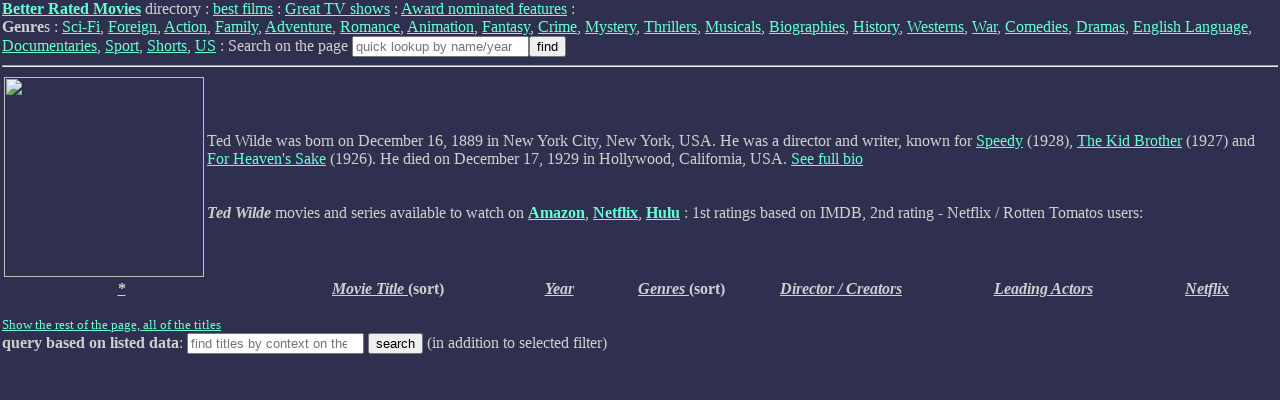

--- FILE ---
content_type: text/html
request_url: https://russainmoviesdirectory.com/person+Ted+Wilde.htm
body_size: 1577
content:
<html lang="en-US">
<head><title>Better Movies by Ted Wilde</title>
  <meta name="keywords" content="movie,film,actor,index,movies,films,cinema,directory,amazon,netflix,hulu">
  <meta name="GENERATOR" content="Ted Wilde Films sorted by rating">
  <meta name="FORMATTER" content="rated good features by Ted Wilde">
  <meta name="description" content="better rated list of Ted Wilde movies available to stream ">
<link rel="icon" href="video.ico"></head>
<body topmargin="0" leftmargin="2" alink="#ff0000" bgcolor="#2f2f4f" link="#66ffcf" text="#cfcfcf" vlink="#33cc00">
<a href=rated_better_movies.htm><b>Better Rated Movies</b></a> directory : <a href=amazonvratedtop.htm>best films</a> : <a href=tvratedtop.htm>Great TV shows</a> : <a href=awardratedtop.htm>Award nominated features</a> :
<br>
<b>Genre</b>s : 
<a href=amazonratedSci-Fi.htm>Sci-Fi</a>, 
<a href=amazonratedforeign.htm>Foreign</a>, 
<a href=amazonratedAction.htm>Action</a>, 
<a href=amazonratedFamily.htm>Family</a>, 
<a href=amazonratedAdventure.htm>Adventure</a>, 
<a href=amazonratedRomance.htm>Romance</a>, 
<a href=amazonratedAnimation.htm>Animation</a>, 
<a href=amazonratedFantasy.htm>Fantasy</a>, 
<a href=amazonratedCrime.htm>Crime</a>, 
<a href=amazonratedMystery.htm>Mystery</a>, 
<a href=amazonratedThriller.htm>Thrillers</a>, 
<a href=amazonratedMusic.htm>Musicals</a>, 
<a href=amazonratedBiography.htm>Biographies</a>, 
<a href=amazonratedHistory.htm>History</a>, 
<a href=amazonratedWestern.htm>Westerns</a>, 
<a href=amazonratedWar.htm>War</a>, 
<a href=amazonratedComedy.htm>Comedies</a>, 
<a href=amazonratedDrama.htm>Dramas</a>, 
<a href=amazonratedeng.htm>English Language</a>, 
<a href=amazonratedDocumentary.htm>Documentaries</a>, 
<a href=amazonratedSport.htm>Sport</a>, 
<a href=amazonratedShort.htm>Shorts</a>, 
<a href=amazonvratedtopus.htm>US</a> 
 : Search on the page <input id=MyOrSearch name=input type=search placeholder="quick lookup by name/year"><input name=search type=submit value=find onclick='searchTable()'>
<br><hr>
<table border=0 cellpadding=1 cellspacing=1>
<tr><td><img height=200 src=https://m.media-amazon.com/images/M/MV5BNjBjMjc0OGItYzA2Yy00MjQ0LWFkYmItYWYxMjZjYjgxODY3XkEyXkFqcGdeQXVyMzI5NDcxNzI@._V1_UY317_CR14,0,214,317_AL_.jpg></td>
<td>    Ted Wilde was born on December 16, 1889 in New York City, New York, USA. He was a director and writer, known for  <a href=https://www.imdb.com/title/tt0019412?ref_=nm_ov_bio_lk1> Speedy</a>   (1928),  <a href=https://www.imdb.com/title/tt0018051?ref_=nm_ov_bio_lk2> The Kid Brother</a>   (1927) and  <a href=https://www.imdb.com/title/tt0016895?ref_=nm_ov_bio_lk3> For Heaven's Sake</a>   (1926). He died on December 17, 1929 in Hollywood, California, USA.             <a href=https://www.imdb.com/name/nm0928514/bio?ref_=nm_ov_bio_sm>See full bio</a> 
<br><br><br>
 <b><i>Ted Wilde</i></b> movies and series available to watch on <a href="amazonvratedtop7.htm"><b>Amazon</b></a>, <a href="netflixvratedtop7.htm"><b>Netflix</b></a>, <a href="huluratedtop7.htm"><b>Hulu</b></a> : 
 1st ratings based on IMDB, 2nd rating - Netflix / Rotten Tomatos users:
</td></tr></table>

<table border=0 cellpadding=0 cellspacing=1 id="myTable">
<thead> <tr id=tableHeader>
 <th><u>*</u></th><th><u></u></th>
 <th width="24%" ><u><i>Movie Title </i> </u> (sort)</th>
 <th width="48px"><u><i>Year</i></u></th>
 <th width="16%"><u><i>Genres </i> </u> (sort)</th>
 <th width="10%"><u><i>Director / Creators</i></u></th><th width=23%><u><i>Leading Actors</i></u></th>
 <th width="46px"><u><i>Netflix</i></u></th>
</tr> </thead>
<tbody>

</tbody>
</table>


<br>
<a id="myLinkShowAll" title="show all titles" href="#" onclick="makeAllVisible(); return false;"><small>Show the rest of the page, all of the titles</small></a>
<br>
<b>query based on listed data</b>: <input id=myInput2 type=search placeholder="find titles by context on the page">
<input name=search type=submit value=search onclick="searchTable()"> (in addition to selected filter)

<script src=sorttabs.js type="text/javascript"></script>
<script>
 var allimgs= document.getElementsByTagName('img');
 for (var i=0; i<20; i++) {
  if (allimgs[i] != undefined && allimgs[i].getAttribute('data-src')) {
   allimgs[i].setAttribute('src', allimgs[i].getAttribute('data-src'));
  }
 }
</script>

<script>makeAllSortable();</script>

<script src=imgload.js type="text/javascript"></script>
<script>makePartVisible();</script>

<script src=srchevnt.js type="text/javascript"></script>
<script>
window.addEventListener('load', function(){
  var allimages= document.getElementsByTagName('img');
  for (var i=21; i<allimages.length; i++) {
   if (allimages[i] != undefined && allimages[i].getAttribute('data-src')) {
    allimages[i].setAttribute('src', allimages[i].getAttribute('data-src'));
   }
  }
}, false)
</script>
</body></html>



--- FILE ---
content_type: text/javascript
request_url: https://russainmoviesdirectory.com/imgload.js
body_size: 328
content:
// <input id=myInput2 name=input2 type=search placeholder="find titles by context on the page" onchange='searchTable()'>
// var myinp = document.getElementById("myInput2");
// myinp.addEventListener("mysearch2", function(e) { searchTable(myinp.value); }, false);
// var mysrch = document.getElementById("MyOrSearch");
// mysrch.addEventListener("search", function(e) { searchTable(mysrch.value); }, false);
// document.addEventListener('DOMContentLoaded',function() { document.querySelector('input[name="input"]').onchange=changeEventHandler;},false);

  function LoadImagesAll() {
   var allimages = document.getElementsByTagName('img');
   var imgF = Math.max(Math.floor(window.scrollY/100)-10, 0); // document.body.clientHeight
   var imgL = imgF + Math.floor(window.innerHeight/100)+20; // allimages[0].scrollHeight
   for (var i=imgF; i<imgL; i++) { // allimages.length
    if (allimages[i].getAttribute('data-src')) {
     allimages[i].setAttribute('src', allimages[i].getAttribute('data-src'));
    }
   }
  }

  function LoadImages() {
   var table = document.getElementById("myTable");
   var tr = table.getElementsByTagName("tr");
   var allimages, ln, i;
   var imgF = Math.max(Math.floor(window.scrollY/100)-10, 0); // document.body.clientHeight
   var imgL = Math.min(imgF + Math.floor(window.innerHeight/100)+30, tr.length); // allimages[0].scrollHeight
   ln=imgF;
   for (i=ln; ln<imgL && i<tr.length; i++) {
    if ( tr[i].style.display != 'none' ) { ln++;
     allimages = tr[i].getElementsByTagName('img');
     if ( allimages && allimages[0] && allimages[0].getAttribute && allimages[0].getAttribute('data-src') && allimages[0].getAttribute('src') == "0.jpg") {
      allimages[0].setAttribute('src', allimages[0].getAttribute('data-src'));
     }
    }
   }
  }



--- FILE ---
content_type: text/javascript
request_url: https://russainmoviesdirectory.com/srchevnt.js
body_size: 219
content:

 var delay = (function(){
  var timer = 0;
  return function(callback, ms){
    clearTimeout (timer);
    timer = setTimeout(callback, ms);
  };
 })();
 function changeEventHandler(event) {  delay(function(){
   searchTable();
 }, 600 ); }
 if (document.getElementById("myInput") != undefined) {
  document.addEventListener('DOMContentLoaded',function() { document.getElementById("myInput").onkeyup=changeEventHandler;},false);
 }
 document.getElementById("myInput2").addEventListener("keyup", function(event) {
   event.preventDefault();
   if (event.keyCode === 13) { searchTable(); }
 });
 document.getElementById("MyOrSearch").addEventListener("keyup", function(event) {
   event.preventDefault();
   if (event.keyCode === 13) { searchTable(); }
 });

document.addEventListener("DOMContentLoaded", function(event) {
 var allimages= document.getElementsByTagName('img');
 for (var i=0; i<60; i++) {
  if (allimages[i] != undefined && allimages[i].getAttribute('data-src')) {
   allimages[i].setAttribute('src', allimages[i].getAttribute('data-src'));
  }
 }
});

if(window.attachEvent) {
 window.attachEvent('onresize', function() {
  LoadImages();
 });
 window.attachEvent('onscroll', function() {
  LoadImages();
 });
}
else if(window.addEventListener) {
 window.addEventListener('resize', function() {
  LoadImages();
 }, true);
 window.addEventListener('scroll', function() {
  LoadImages();
 }, true);
}
else {
    //The browser does not support Javascript event binding
}



--- FILE ---
content_type: text/javascript
request_url: https://russainmoviesdirectory.com/sorttabs.js
body_size: 1365
content:
function sortTable(table, col, reverse) {
    var tb = table.tBodies[0], // use `<tbody>` to ignore `<thead>` and `<tfoot>` rows
        tr = Array.prototype.slice.call(tb.rows, 0), // put rows into array
        i, k;
    k = -1;
    if( col == 1 || col == 3 || col == 7 ) k = 1;
    reverse = -((+reverse) || k);
    tr = tr.sort(function (a, b) { // sort rows
	if( a.cells[col] )
        return reverse // `-1 *` if want opposite order
            * (a.cells[col].textContent.trim() // using `.textContent.trim()` for test
                .localeCompare(b.cells[col].textContent.trim())
               );
    });
    for(i = 0; i < tr.length; ++i) tb.appendChild(tr[i]); // append each row in order
}

function makeSortable(table) {
    var th = table.tHead, i;
    th && (th = th.rows[0]) && (th = th.cells);
    if (th) i = th.length;
    else return; // if no `<thead>` then do nothing
    while (--i >= 0) (function (i) {
        var dir = 1;
        th[i].addEventListener('click', function () {sortTable(table, i, (dir = 1 - dir))});
    }(i));
}

function makeAllSortable(parent) {
    parent = parent || document.body;
    var t = parent.getElementsByTagName('table'), i = t.length;
    while (--i >= 0) makeSortable(t[i]);
}

function makeAllVisible() {
  var table, tr, i;
  table = document.getElementById("myTable");
  tr = table.getElementsByTagName("tr");
  for (i = 0; i < tr.length; i++) {
    tr[i].style.display = "";
  }
}

function makePartVisible() {
  var table, tr, i;
  table = document.getElementById("myTable");
  tr = table.getElementsByTagName("tr");
  for (i = 501; i < tr.length; i++) {
    tr[i].style.display = "none";
  }
}

function searchTable() {
    var input, filter, table, tr, td, i, j, k, wLen, n, ln, imgsrc, datsrc, reftext, input2, inputor, sfnd, inputId;
    inputId = document.getElementById("myInput");
    input = "";
    if (inputId != undefined) input = inputId.value;
    input2 = document.getElementById("myInput2").value;
	inputor = document.getElementById("MyOrSearch").value;
	reftext = input + input2;
    if (reftext == "  " || reftext.length < 2) {
      if (inputor == undefined || inputor.length < 2) { return; }
      // else { input = inputor; inputor = ""; }
    }
    if ( input == " " ) { input = "" }
    if ( input2 == " " ) { input2 = "" }
    if ( inputor == " " ) { inputor = "" }
    if ( input == "" ) { input = input2; }
	else { if (input2 != "") { input = input + " OR " + input2; } }
    if ( input == "" ) { input = inputor; }
	else { if (inputor != "") { input = input + " OR " + inputor; } }
    filter = input.toUpperCase();
	// var filteror = inputor.toUpperCase().split(" ");
    // if ( filteror[0] == "" ) { filteror[0] = undefined; }
	var wordGroup = filter.split(" OR ");
	var searchGroup = [];
	wLen = wordGroup.length;
	var found = []; // found[0] = false;
	var searchN = []; var searchLn = []; var fnd = [];
	// k = filteror.length;
	// if ( k > wLen ) { wLen = k; }
	for(k = 0; k < wLen; k++ ) { found[k] = [];
	  searchGroup[k] = wordGroup[k].split(" ");
	  searchLn[k] = searchGroup[k].length; searchN[k] = searchLn[k];
	  for(i = 0; i < searchLn[k]; i++ ) { found[k][i] = false;
	    if ( searchGroup[k][i] == undefined || searchGroup[k][i] == "" ) { searchLn[k] = searchLn[k] - 1; }
	  // if ( (wordGroup[k] == undefined || wordGroup[k] == "") && (filteror[k] == undefined || filteror[k] == "") ) {wLen=wLen-1;}
	  }
	}
    table = document.getElementById("myTable");
    tr = table.getElementsByTagName("tr"); ln=0;
    for (i = 0; i < tr.length; i++) {
     if ( ln < 800 ) {
     td = tr[i].getElementsByTagName("td");
      for(k = 0; k < wLen; k++ ) {
	   for(n = 0; n < searchN[k]; n++ ) { 
	    found[k][n] = false; }
	  }	
      for (j = 0; j < td.length; j++) {
        // if (td[j].innerHTML.toUpperCase().indexOf(wordGroup[k]) > -1) {
	    datsrc = (td[j].innerText || td[j].textContent || td[j].innerHTML);
	    reftext = datsrc.toUpperCase(); 
        for(k = 0; k < wLen; k++ ) {
          // if (wordGroup[k] && wordGroup[k] != "" && reftext.indexOf(wordGroup[k]) > -1 ||
          //    filteror && filteror[k] && filteror[k] != "" && reftext.indexOf(filteror[k]) > -1) {
	      for(n = 0; n < searchN[k]; n++ ) { 
           if (searchGroup[k] && searchGroup[k][n] && searchGroup[k][n] != "" && reftext.indexOf(searchGroup[k][n]) > -1) {
            found[k][n] = true; }
          }
        }
        // fnd = 0; for(k = 0; k < wLen; k++ ) {if ( found[k] ) { fnd++; } }
      }
        for(k = 0; k < wLen; k++ ) { fnd[k] = 0;
	     for(n = 0; n < searchN[k]; n++ ) { 
		  if ( found[k][n] ) { fnd[k] = fnd[k] + 1; }
		 }
		}
      if ( ln >= 800 ) { tr[i].style.display = "none"; }
      else { sfnd = false;
        // if ( fnd == wLen ) { ln++;
		for(k = 0; k < wLen; k++ ) {
		  if (fnd[k] == searchLn[k]) { sfnd = true; }
		}
		if ( sfnd ) {
           tr[i].style.display = "";
		   imgsrc = tr[i].getElementsByTagName("img"); // querySelector('img');
		   if ( imgsrc && imgsrc[0] ) { datsrc = imgsrc[0].getAttribute('data-src');
			if ( datsrc && imgsrc[0].getAttribute('src') == "0.jpg" ) { imgsrc[0].setAttribute('src', datsrc); }
		   }
        } else {
           if (tr[i].id != 'tableHeader'){tr[i].style.display = "none";}
        }
      }
     }
	}
}

